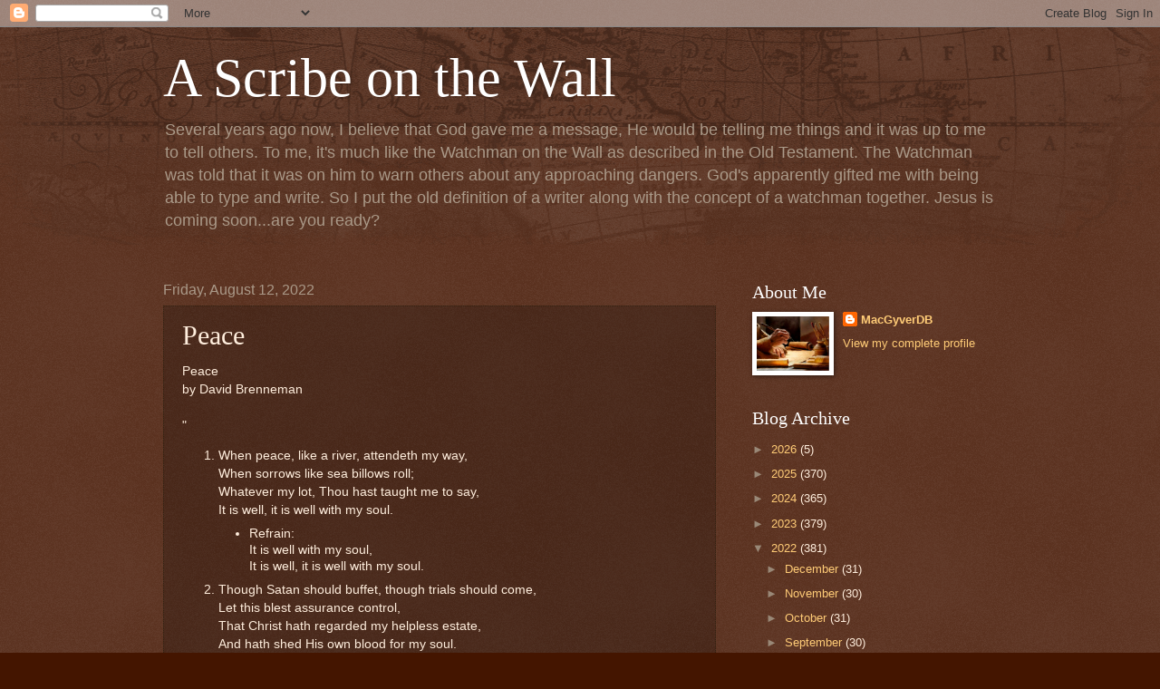

--- FILE ---
content_type: text/html; charset=utf-8
request_url: https://www.google.com/recaptcha/api2/aframe
body_size: 266
content:
<!DOCTYPE HTML><html><head><meta http-equiv="content-type" content="text/html; charset=UTF-8"></head><body><script nonce="Sj4oh6atYRYJ_Ggrqa37Gg">/** Anti-fraud and anti-abuse applications only. See google.com/recaptcha */ try{var clients={'sodar':'https://pagead2.googlesyndication.com/pagead/sodar?'};window.addEventListener("message",function(a){try{if(a.source===window.parent){var b=JSON.parse(a.data);var c=clients[b['id']];if(c){var d=document.createElement('img');d.src=c+b['params']+'&rc='+(localStorage.getItem("rc::a")?sessionStorage.getItem("rc::b"):"");window.document.body.appendChild(d);sessionStorage.setItem("rc::e",parseInt(sessionStorage.getItem("rc::e")||0)+1);localStorage.setItem("rc::h",'1767640201093');}}}catch(b){}});window.parent.postMessage("_grecaptcha_ready", "*");}catch(b){}</script></body></html>